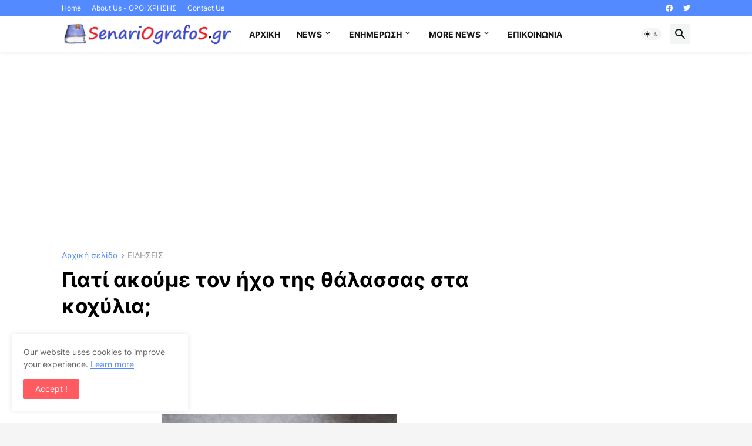

--- FILE ---
content_type: text/html; charset=utf-8
request_url: https://www.google.com/recaptcha/api2/aframe
body_size: 258
content:
<!DOCTYPE HTML><html><head><meta http-equiv="content-type" content="text/html; charset=UTF-8"></head><body><script nonce="8sNzMuf3mQUlfTcvkHhQFw">/** Anti-fraud and anti-abuse applications only. See google.com/recaptcha */ try{var clients={'sodar':'https://pagead2.googlesyndication.com/pagead/sodar?'};window.addEventListener("message",function(a){try{if(a.source===window.parent){var b=JSON.parse(a.data);var c=clients[b['id']];if(c){var d=document.createElement('img');d.src=c+b['params']+'&rc='+(localStorage.getItem("rc::a")?sessionStorage.getItem("rc::b"):"");window.document.body.appendChild(d);sessionStorage.setItem("rc::e",parseInt(sessionStorage.getItem("rc::e")||0)+1);localStorage.setItem("rc::h",'1767855932769');}}}catch(b){}});window.parent.postMessage("_grecaptcha_ready", "*");}catch(b){}</script></body></html>